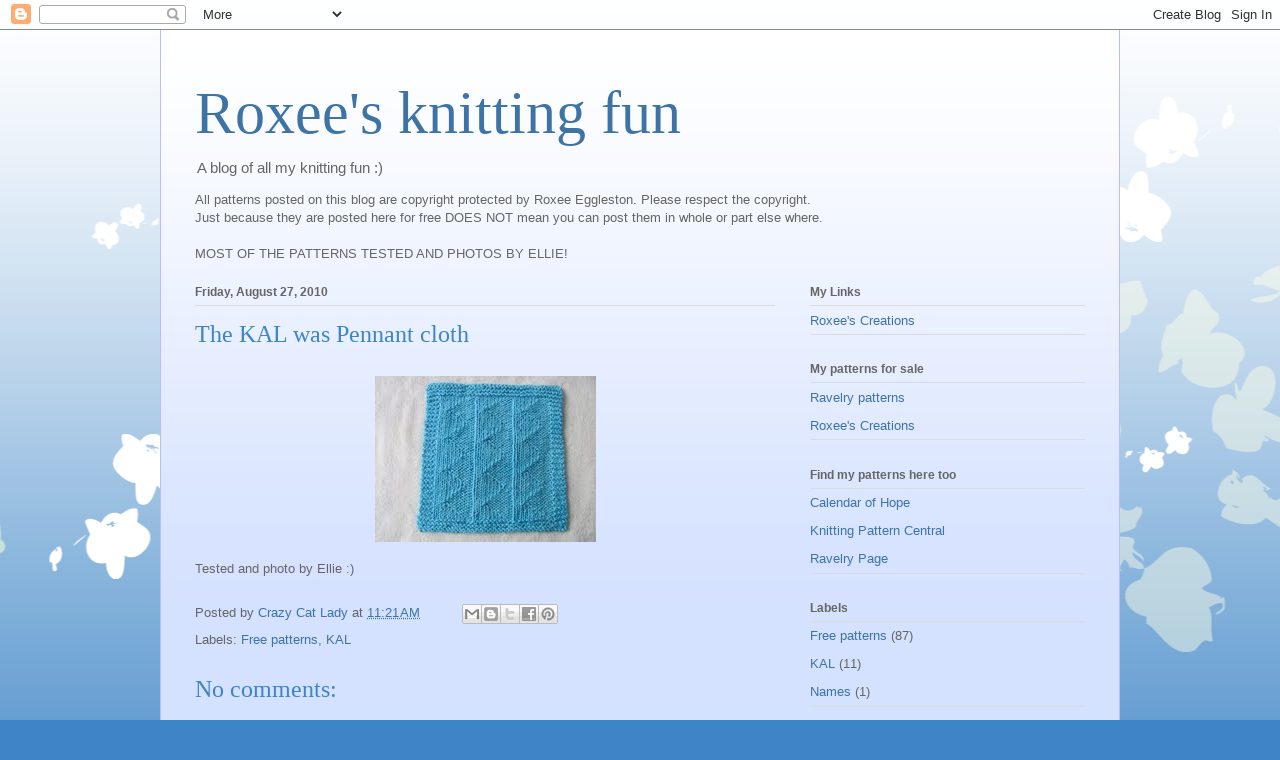

--- FILE ---
content_type: text/css
request_url: https://www.listia.com/_widget/alpha.css
body_size: 911
content:
#listia_widget_parent {
  border-collapse: separate;
}
#listia_widget_wrapper {
  border-collapse: separate;
}
#listia_widget_wrapper td {
  padding: 0;
}
a.listia_widget_title {
  font-family: arial;
  font-size:10px;
  text-decoration: none;
  color: #333;
}
a.listia_widget_moreLink {
  font-family: arial;
  font-size:11px;
  text-decoration: none;
}
div.listia_auction_container {
  float: left;
  border-bottom-style: solid;
  border-width: 1px;
  border-color: #e0e0e0;
}
div.listia_auction {
  float: left;
  padding: 5px 5px 5px 0;
  background: #ffffff;
}
div.listia_auction_image img,
div.listia_auction_image a {
  border: 0;
  text-decoration: none;
}
div.listia_auction_image {
  float: left;
  text-align: left;
}
div.listia_auction_info {
  float: left;
  text-align: left;
  padding: 0 0 0 5px;
  font-family: "Helvetica Neue", Helvetica, Arial, Verdana;
  font-size: 12px;
  color: #888888;
}


--- FILE ---
content_type: application/javascript
request_url: https://www.listia.com/_widget/alpha.js
body_size: 1909
content:
ListiaWidget = new function() {
	var BASE_URL = 'https://www.listia.com/';
	var STYLESHEET = BASE_URL + '_widget/alpha.css';
	var CONTENT_URL = BASE_URL + 'widget/alpha';
	var ROOT = 'listia_widget_content';

	function requestStylesheet(stylesheet_url) {
		stylesheet = document.createElement("link");
		stylesheet.rel = "stylesheet";
		stylesheet.type = "text/css";
		stylesheet.href = stylesheet_url;
		stylesheet.media = "all";
		document.lastChild.firstChild.appendChild(stylesheet);
	}

	function requestContent( local ) {
		var script = document.createElement('script');
		// How you'd pass the current URL into the request
		// script.src = CONTENT_URL + '&url=' + escape(local || location.href);
		// default to 75px width/height if not set
		if (typeof(listia_width) == 'undefined') {
			listia_width = 200;
		}		
		if (typeof(listia_username) == 'undefined') {
			listia_username = 'listia';
		}		
		if (typeof(listia_display_id) == 'undefined') {
            listia_display_id = 'listia_widget_content';
        }
        ROOT = listia_display_id;

		script.src = CONTENT_URL + '?username=' + listia_username + '&num_rows=' + listia_num_rows + '&border_color=' + listia_border_color + '&background_color=' + listia_background_color + '&font_color=' + listia_font_color + '&width=' + listia_width;
		// IE7 doesn't like this: document.body.appendChild(script);
		// Instead use:
		document.getElementsByTagName('head')[0].appendChild(script);
	}

	this.serverResponse = function( data ) {
		if (!data) return;
		var div = document.getElementById(ROOT);
		var txt = '';
		for (var i = 0; i < data.length; i++) {
			if (data[i].length > 0) { 
				txt += data[i];
            }
		}
		div.innerHTML = txt;  // assign new HTML into #ROOT
		div.style.display = 'block'; // make element visible
	}
	
	this.init = function() {
		requestStylesheet(STYLESHEET);
		requestContent();
	}
}

ListiaWidget.init();
